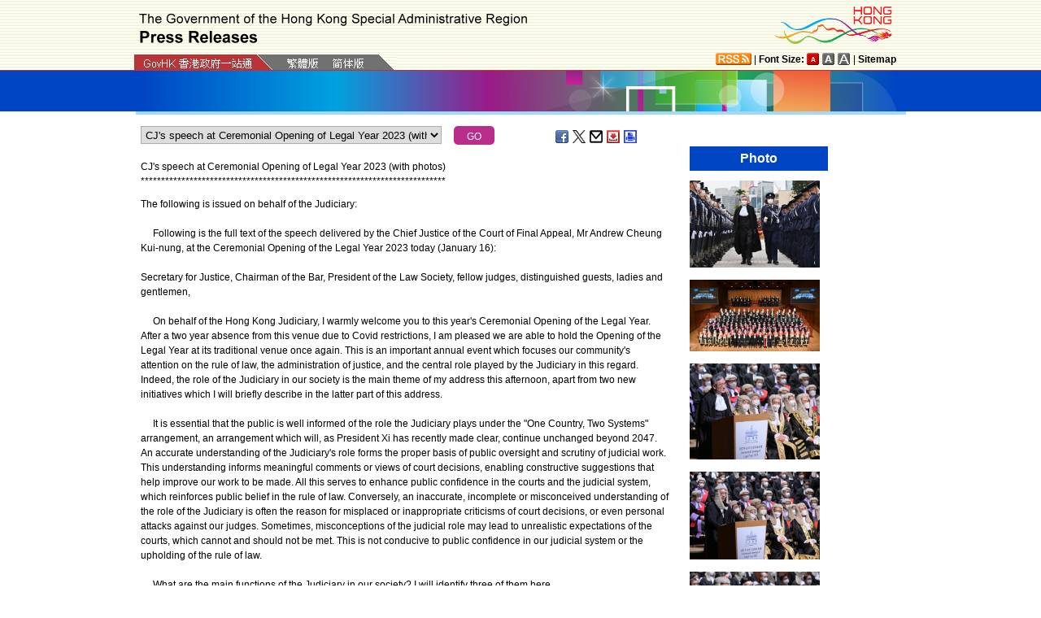

--- FILE ---
content_type: text/html
request_url: https://www.info.gov.hk/gia/general/202301/16/P2023011600599.htm
body_size: 11098
content:
<!DOCTYPE html>
<!-- Version Number = 01.01.14.08081 -->
<html>
<head>
	<meta http-equiv="X-UA-Compatible" content="IE=edge">
	<meta http-equiv="Cache-Control" content="no-cache, no-store, must-revalidate" />
	<meta http-equiv="Pragma" content="no-cache" />
	<meta http-equiv="Expires" content="0" />	<meta http-equiv="Content-Type" content="text/html; charset=utf-8" />
	<meta name="viewport" content="width=device-width, initial-scale=1.0">
	<title>CJ's speech at Ceremonial Opening of Legal Year 2023 (with photos)</title>
	<meta name="description" content="The following is issued on behalf of the Judiciary:

 

     Following is the full text of the speech delivered by the Chief Justice of the Court of Final Appeal, Mr Andrew Cheung..."/>
		<meta property="og:title" content="CJ's speech at Ceremonial Opening of Legal Year 2023 (with photos)"/>
		<meta property="og:image" content="https://gia.info.gov.hk/general/202301/16/P2023011600599_photo_1232437.jpg"/>
		<meta property="og:description" content="The following is issued on behalf of the Judiciary:

 

     Following is the full text of the speech delivered by the Chief Justice of the Court of Final Appeal, Mr Andrew Cheung..."/>
	<link href="/gia/css/bootstrap.min.css?1.0.20170921" rel="stylesheet" type="text/css">	
	<link href="/gia/css/public.css?1.0.20170921" rel="stylesheet" type="text/css">
	<link href="/gia/js/fancybox/jquery.fancybox.css?1.0.20170921" rel="stylesheet" type="text/css">
	
	<script src="/gia/js/jeasyUI/jquery-1.11.1.min.js?1.0.20170921" type="text/javascript"></script>
	<script src="/gia/js/bootstrap.min.js?1.0.20170921" type="text/javascript"></script>
	<script type="text/javascript">
	
	$(function()
	{	
		var url = 'select_en.htm?' + Math.random()*Math.random();
		$("#includedContent").load(url,function(){
			$('#selectManual option[value="P2023011600599"]').attr("selected", "selected");		
		}); 
		$("#rightContent").clone().appendTo(".controlDisplay2");
	});
	
	function handleSelect()
	{
		var x = document.getElementById("selectManual").selectedIndex;
		window.location = document.getElementsByTagName("option")[x].value+".htm";
	}		
	</script>
	
	<script src="/gia/js/ui.js?1.0.20170921" type="text/javascript"></script>
	<script src="/gia/js/changefont.js?1.0.20170921" type="text/javascript"></script>
	<script src="/gia/js/fancybox/jquery.fancybox.js?1.0.20170921" type="text/javascript"></script>
	<script src="http://bit.ly/javascript-api.js?version=latest&amp;login=dchkisd&amp;apiKey=R_02afecc2e288a81ef21669b36da33665" language="javascript" type="text/javascript"></script>
	<script src="/gia/js/share.js?1.0.20170921" type="text/javascript"></script>
	<script src="/gia/js/jquery.getStyleObject.js?1.0.20170921"></script>
	<script src="/gia/js/headlinestarbar.js?1.0.20170921"></script>
	
    <!--[if IE 8]>     
	<link href="/gia/css/IE8.css?1.0.20170921" rel="stylesheet" type="text/css">
	<![endif]-->
</head>

<body>
	<a id="skiptocontent" href="#contentBody" class="access">Go to main content</a>
	<script type="text/javascript">
		$(document).ready(function () {
			resizeStarDivider('E');
			if ((/iPhone|iPod|iPad|Android|BlackBerry/).test(navigator.userAgent)) {
				$(".icon_save").css("display","none");
			};
		});
	</script>
	<div id="header" style="width:100%;height:auto;">
		<div class="wrapper" style="max-width:970px;width:100%;height:auto;padding:0px 0px 0px 0px;">
			<div style="width:100%;max-width:950px;margin:0 auto;display:inline-block;">				
				<div class="left" style="padding-top:16px;padding-left:16px;width:75%;">
					<img width="479" class="titleImg" src="/gia/images/header_pressreleases_x2.png" alt="The Government of the Hong Kong Special Administrative Region - Press Releases" title="The Government of the Hong Kong Special Administrative Region - Press Releases" border="0">
				</div>
				<div class="right" style="padding-top:5px;padding-right:4px;width:25%;">
					<div style="float:right;max-height:52px;">
						<a href="http://www.brandhk.gov.hk" class="logo_hk_en" style="width:100%;max-width:153px;height:auto;max-height:52px;">
							<img class="b0" style="width:100%;max-width:153px;height:auto;max-height:52px;" src="/gia/images/header_HK_logo_x2.png" alt="Brand Hong Kong" height="52px" width="153px" />
							<span style="display:none;">Brand HK</span>
						</a>
					</div>
				</div>
					
				
			</div>
			<div class="row resHeaderRow">
				<div class="col-md-12">
					<div class="resRightDiv">
					<div class="header_right2  resRight1">
						<a href="http://www.gov.hk/en/about/rss.htm" class="logo_rss" alt="RSS"></a> | <b>Font Size:</b> 
						<a id="f1" href="javascript:void(0);" onclick="changefontSize(1);resizeStarDivider('E');" style="width:16px;height:15px;" class="font_size_btn btn_font_size_1_on" title="Default font size" alt="Default font size"></a>
						<a id="f2" href="javascript:void(0);" onclick="changefontSize(2);resizeStarDivider('E');" style="width:16px;height:15px;" class="font_size_btn btn_font_size_2" title="Larger font size" alt="Larger font size"></a>
						<a id="f3" href="javascript:void(0);" onclick="changefontSize(3);resizeStarDivider('E');" style="width:16px;height:15px;" class="font_size_btn btn_font_size_3" title="Largest font size" alt="Largest font size"></a> | <a href="http://www.gov.hk/en/about/sitemap.htm"><b>Sitemap</b></a>
						<div class="clearboth"></div>
					</div>
					</div>
					<div class="left responsivegov engGov" >
						<a href="http://www.gov.hk/en/residents/" class="homePageURL" target="_blank"><img src="/gia/images/govLink_tc.png" class="hdrLnk b0" id="hdrGovLnk" alt="GovHK" title="GovHK"></a>
						
						<a href="/gia/general/202301/16/P2023011600606.htm"><img src="/gia/images/lang_tc.png" class="hdrLnk b0" id="hdrTCLnk" alt="Traditional Chinese" title="Traditional Chinese"></a>
						<a href="http://sc.isd.gov.hk/TuniS//www.info.gov.hk/gia/general/202301/16/P2023011600606.htm" class="govEnd engGovEnd"><img src="/gia/images/lang_sc.png" class="hdrLnk b0" id="hdrSCLnk" alt="Simplified Chinese" title="Simplified Chinese"></a>
						
						<div class="clearboth"></div>
					</div>
				</div>
			</div>
			<!--div id="testing" style="position:absolute;color:red;font:arial;font-size:25pt;left:390px;bottom:30px;font-weight:bold;">[Testing]</div-->
		</div>
	</div>

<div id="headerBanner" style="width:100%;height:50px;">
  <div class="wrapper" style="max-width:963px;width:100%;height:50px;"></div>
</div>
<div id="contentBody" class="row" style="max-width:947px;width:100%;height:auto;">
			<div class="colLeft resLeftContent">
				<div class="row">
					<div class="rel" style="margin-top:-10px;">
						<div class="col-md-12">
							<div style="white-space:nowrap;">
								<div id="includedContent"></div>
								<div class="left">
									<INPUT TYPE=submit class="submitBtnSmall" name=submit value="GO" onclick="handleSelect();return false;">
								</div>
							</div>
							
							<div class="sharePost2">
								<a href="javascript:shareFacebook()" style="width:18px;height:16px;" class="icon_facebook" title="Share on Facebook" alt="Share on Facebook"></a>
								<a href="javascript:shareGooglePlus()" style="width:18px;height:16px;" class="icon_google_plus" title="Share on Google Plus" alt="Share on Google Plus"></a>
								<a href="javascript:shareTwitter()" style="width:18px;height:16px;" class="icon_twitter" title="Share on Twitter" alt="Share on Twitter"></a>
								<a href="MAILTO:?subject=Press%20Release%20%3A%20CJ%27s%20speech%20at%20Ceremonial%20Opening%20of%20Legal%20Year%202023%20%28with%20photos%29&body=https%3A%2F%2Fwww.info.gov.hk%2Fgia%2Fgeneral%2F202301%2F16%2FP2023011600599.htm" target="_blank" style="width:18px;height:16px;" class="icon_mailto" title="Email" alt="Email"></a>
								<!--a href="P2023011600599.txt" style="width:18px;height:16px;" class="icon_save" title="Right Click to Save"></a-->		
								<a href="/cgi-bin/isd/gia/savefile.pl" style="width:18px;height:16px;" class="icon_save" title="Save" alt="Save"></a>
								<a href="P2023011600599p.htm" style="width:18px;height:16px;" class="icon_print" title="Print" alt="Print"></a>
							</div>
							
						</div>
					</div>
				</div>
				<div class="clearboth"></div>
				<div>&nbsp;</div>
				<div class="rel">
					<div class="fontSize1" style="display:none">CJ's speech at Ceremonial Opening of Legal Year 2023 (with photos)</div>
					<div class="fontSize1" id="PRHeadline">
						<span id="PRHeadlineSpan">CJ's speech at Ceremonial Opening of Legal Year 2023 (with photos)</span>
					</div>
					<div id="starBar" class="fontSize1">******************************************************************</div>
					<div id="starBarSpacing"></div>
				</div>
			
				<span id="pressrelease" class="fontSize1">
				The following is issued on behalf of the Judiciary:<br />
&nbsp;<br />
&nbsp;&nbsp;&nbsp;&nbsp;&nbsp;Following is the full text of the speech delivered by the Chief Justice of the Court of Final Appeal, Mr Andrew Cheung Kui-nung, at the Ceremonial Opening of the Legal Year 2023 today (January 16):<br />
<br />
Secretary for Justice, Chairman of the Bar, President of the Law Society, fellow judges, distinguished guests, ladies and gentlemen,<br />
<br />
&nbsp;&nbsp;&nbsp;&nbsp;&nbsp;On behalf of the Hong Kong Judiciary, I warmly welcome you to this year&#39;s Ceremonial Opening of the Legal Year. After a two year absence from this venue due to Covid restrictions, I am pleased we are able to hold the Opening of the Legal Year at its traditional venue once again. This is an important annual event which focuses our community&#39;s attention on the rule of law, the administration of justice, and the central role played by the Judiciary in this regard. Indeed, the role of the Judiciary in our society is the main theme of my address this afternoon, apart from two new initiatives which I will briefly describe in the latter part of this address.<br />
&nbsp;&nbsp;&nbsp;&nbsp;&nbsp;&nbsp;<br />
&nbsp;&nbsp;&nbsp;&nbsp;&nbsp;It is essential that the public is well informed of the role the Judiciary plays under the &quot;One Country, Two Systems&quot; arrangement, an arrangement which will, as President Xi has recently made clear, continue unchanged beyond 2047. An accurate understanding of the Judiciary&#39;s role forms the proper basis of public oversight and scrutiny of judicial work. This understanding informs meaningful comments or views of court decisions, enabling constructive suggestions that help improve our work to be made. All this serves to enhance public confidence in the courts and the judicial system, which reinforces public belief in the rule of law. Conversely, an inaccurate, incomplete or misconceived understanding of the role of the Judiciary is often the reason for misplaced or inappropriate criticisms of court decisions, or even personal attacks against our judges. Sometimes, misconceptions of the judicial role may lead to unrealistic expectations of the courts, which cannot and should not be met. This is not conducive to public confidence in our judicial system or the upholding of the rule of law.<br />
&nbsp;&nbsp;&nbsp;&nbsp;&nbsp;&nbsp;<br />
&nbsp;&nbsp;&nbsp;&nbsp;&nbsp;What are the main functions of the Judiciary in our society? I will identify three of them here.<br />
&nbsp;&nbsp;&nbsp;&nbsp;&nbsp;&nbsp;<br />
&nbsp;&nbsp;&nbsp;&nbsp;&nbsp;First and foremost, the primary role of the Judiciary is to uphold the rule of law and administer justice in strict accordance with the law. This is the most important function of the Judiciary and the courts must do it well. It cannot be achieved without the Judiciary being an independent, impartial and effective one. In adjudicating cases, the courts&#39; duty is to interpret and apply the law in accordance with the evidence placed before them. The courts must treat everyone equally, whether in litigation between individuals, corporations, or involving the Government, and whether the case is civil, criminal, or public law in nature. Everyone is equal before the law. All defendants are presumed innocent unless and until proven guilty, and everyone is entitled to a fair trial.<br />
&nbsp;&nbsp;&nbsp;&nbsp;&nbsp;&nbsp;<br />
&nbsp;&nbsp;&nbsp;&nbsp;&nbsp;Pausing here, it should be noted that the courts do not control whether, and what, cases are brought before them. It is a matter for the parties in dispute, and in criminal matters, the prosecution authorities and law enforcement agencies. Nor do the courts have a choice in the matter. Once a case is brought before the court, it must be dealt with by the court strictly in accordance with law.<br />
&nbsp;&nbsp;&nbsp;&nbsp;&nbsp;&nbsp;<br />
&nbsp;&nbsp;&nbsp;&nbsp;&nbsp;In administering the law, judges put aside their own personal views. Their role is not to re-make the law that they have to apply. Nor is it permissible for them to only apply those parts of the law which they personally agree with. The Judicial Oath requires judges to apply the law faithfully. Their personal views and preferences do not enter the equation. It is therefore entirely proper for someone, if there are good grounds, to criticise the court or a judge for misapplying the law. It is, however, wrong to criticise a judge simply for applying laws which one does not like or agree with. As will be explained, laws are not enacted by judges; they simply apply them as required by the Judicial Oath.<br />
&nbsp;&nbsp;&nbsp;&nbsp;&nbsp;&nbsp;<br />
&nbsp;&nbsp;&nbsp;&nbsp;&nbsp;It is therefore simply right that judges should ignore this latter type of criticism and carry on with their judicial duties. In this regard, full acknowledgement is due to our judges who have handled with great professionalism cases attracting public or even international attention in the past few years. Whether as designated judges under the Hong Kong National Security Law or not, they have all faithfully applied the law to the best of their ability, in accordance with the evidence presented before them.<br />
&nbsp;&nbsp;&nbsp;&nbsp;&nbsp;&nbsp;<br />
&nbsp;&nbsp;&nbsp;&nbsp;&nbsp;Views on judicial decisions may sometimes reflect an inadequate understanding of the adjudication process. Judges administer justice by applying the relevant law to the facts and evidence placed before them. In litigation, there are well established rules of procedure and of evidence governing, for instance, the presentation of arguments, the burden and standard of proof, and the admissibility of evidence. These procedural and evidential requirements are as binding on the courts as the substantive laws. Under our adversarial system of litigation, the parties play a crucial role in presenting their arguments and evidence before the court. The way issues are argued or the quality of the evidence adduced before the court will obviously have an important impact on the outcome of a case. A good example is where a defendant is acquitted because there is reasonable doubt regarding his guilt arising from the evidence before the court.<br />
&nbsp;&nbsp;&nbsp;&nbsp;&nbsp;&nbsp;<br />
&nbsp;&nbsp;&nbsp;&nbsp;&nbsp;Another common type of criticism of court decisions has its origin in the failure to understand that in many disputes, more than one right or interest is in issue. Many legal disputes in public law cases, particularly those involving underlying social, economic or political issues, concern rights or interests that pull in opposite or even multiple directions. The court has to put all these rights and interests in the balancing scales before a decision can be made. The outcome of the balancing exercise may not always be pleasing to everyone, or even anyone. For, by definition, different stakeholders and different interests are involved. It does not mean that the court has failed in its function in administering justice fairly and equally.<br />
&nbsp;&nbsp;&nbsp;&nbsp;&nbsp;&nbsp;<br />
&nbsp;&nbsp;&nbsp;&nbsp;&nbsp;All this brings me to the second role that the Judiciary plays in society, that is, the protection of fundamental rights. It is the function of the courts to uphold fundamental rights. This is an important facet of the rule of law as practised in Hong Kong. In Hong Kong, fundamental rights are set out in Chapter III of the Basic Law, as well as the Hong Kong Bill of Rights, which is constitutionally entrenched under Article 39(1) of the Basic Law. These important, fundamental rights must be jealously guarded by the courts.<br />
<br />
&nbsp;&nbsp;&nbsp;&nbsp;&nbsp;Whilst fundamental rights must be, and are given by our courts, a generous interpretation, most fundamental rights are not absolute&nbsp;- they are liable to be proportionately restricted for the sake of others or for the public interest.<br />
&nbsp;&nbsp;&nbsp;&nbsp;&nbsp;&nbsp;<br />
&nbsp;&nbsp;&nbsp;&nbsp;&nbsp;Fundamental rights are equally enjoyed by the people of Hong Kong. When rights are exercised or sought to be enforced in our courts, the fundamental rights of others, where relevant, must equally be borne in mind and respected. In this regard, what is often termed as the public interest may simply be understood as the sum total of the fundamental or other rights and interests enjoyed by other members of society or a portion thereof. As explained, when different rights and interests pull in opposite or different directions, as happens quite often, the court&#39;s task is to balance these competing rights and interests and arrive at a decision that best gives effect to them.<br />
&nbsp;&nbsp;&nbsp;&nbsp;&nbsp;&nbsp;<br />
&nbsp;&nbsp;&nbsp;&nbsp;&nbsp;A further point to note is that the ultimate duty of a court is to administer justice in strict accordance with the law&nbsp;- this includes all laws that are binding on the court. Moreover, there are boundaries to the court&#39;s jurisdiction and judicial power. When fundamental rights are restricted by law that is binding on the court, or law that is put beyond the court&#39;s jurisdiction to review, the court must take the law as it is and accept the limit of its jurisdiction, and administer justice accordingly.&nbsp;<br />
&nbsp;&nbsp;&nbsp;&nbsp;&nbsp;&nbsp;<br />
&nbsp;&nbsp;&nbsp;&nbsp;&nbsp;The third role played by the courts relates to their lawmaking function under the common law system. Under our legal system, the courts, particularly the higher courts, do make law from time to time on a case-by-case basis. When a new situation is encountered which is not addressed by any binding law or precedents, the court may, where appropriate, develop and extend the law by adopting and applying comparable precedents by analogy. Moreover, the highest court may from time to time regard a particular case law as no longer being correct, making it necessary to restate or change the law. In this way, the common law evolves incrementally over time, whereby older and outdated authorities are gradually replaced by newer ones which suit the modern circumstances better.<br />
&nbsp;&nbsp;&nbsp;&nbsp;&nbsp;&nbsp;<br />
&nbsp;&nbsp;&nbsp;&nbsp;&nbsp;However, the courts&#39; lawmaking role should not be exaggerated. In most of the cases that come before our courts, the court&#39;s task is either to interpret and apply written laws, or to apply binding authorities applicable to the dispute before it. Where circumstances justify, the court may give a written law a modern or &quot;updated&quot; interpretation in order to address changes that have occurred after the law was initially framed. This is permissible so long as it is in accordance with the original legislative intent, and does not do unacceptable violence to the language of the law. What the court cannot do is to use this as an opportunity for legislating or, put another way, filling in a perceived legislative gap. That is not the function of the courts, but that of the Legislature. Likewise, provisions in the Basic Law, which is regarded as a &quot;living instrument&quot; by the courts, are capable of being given modern meanings where circumstances justify. However, given its constitutional status and significance, the courts would be particularly careful when interpreting the Basic Law as a &quot;living instrument&quot;.<br />
&nbsp;&nbsp;&nbsp;&nbsp;&nbsp;&nbsp;<br />
&nbsp;&nbsp;&nbsp;&nbsp;&nbsp;Having thus outlined the three main functions of the Judiciary, it is perhaps also instructive to explain what is not the role of the Judiciary. First, subject to the limited role they play in developing the common law which I have just mentioned, it is not the role or function of the courts to make laws. Rather, their responsibility is to apply them. In particular, the written laws in Hong Kong are made either by the Legislature or other bodies or persons vested with delegated legislative powers, or, in the case of national laws that are applicable to Hong Kong, by the National People&#39;s Congress or its Standing Committee. The courts do not make the written laws, and indeed play no part in their enactment. The courts&#39; role is to faithfully apply them.<br />
&nbsp;&nbsp;&nbsp;&nbsp;&nbsp;&nbsp;<br />
&nbsp;&nbsp;&nbsp;&nbsp;&nbsp;Secondly, it is not the function of the courts to make public policies, or for that matter, political decisions. Public policies and political decisions are made by the Government as part of its functions and duties to govern and run Hong Kong. The courts only play a role when a particular policy or decision is challenged in court for its consistency with the Basic Law or the Hong Kong Bill of Rights, or for its lawfulness or reasonableness in the public law sense. In all such litigations, the court&#39;s focus is invariably on the constitutionality or lawfulness of the policy or decision, as opposed to its merits or drawbacks. Whilst inevitably, the court&#39;s decision may sometimes have a political impact, this does not mean the court has made a political decision, or made its decision on a political basis as opposed to a legal one when deciding the dispute. Still less does it mean that the court has involved itself politically in the making or unmaking of any government policy.<br />
&nbsp;&nbsp;&nbsp;&nbsp;&nbsp;&nbsp;<br />
&nbsp;&nbsp;&nbsp;&nbsp;&nbsp;Underlying the two points that I have just made is a larger, more fundamental principle, that is, the courts must respect and indeed uphold the constitutional order of the Hong Kong Special Administrative Region under the Constitution of our country. Put shortly, the Judiciary is part of the constitutional setup of the Hong Kong SAR under the Constitution. Its role is defined and governed strictly under that setup. Constitutionally, Article 2 of the Basic Law specifically provides that the National People&#39;s Congress authorises the Hong Kong SAR to exercise a high degree of autonomy and enjoy, among other things, independent judicial power, including that of final adjudication, in accordance with the provisions of the Basic Law. Article 19 again vests the Hong Kong SAR with independent judicial power, and the courts of the Hong Kong SAR are specifically designated as the organ in the Region to exercise the independent judicial power. The Basic Law and other relevant laws in Hong Kong therefore set out as well as delimit the jurisdiction of the courts. It is the duty of the courts to fully exercise that jurisdiction in cases falling within it. However, it is equally important that they do not usurp the functions, powers or jurisdiction vested in other organs or bodies under the Basic Law, or, for that matter, the Constitution, or to purport to exercise judicial power that they have not been conferred with.<br />
&nbsp;&nbsp;&nbsp;&nbsp;&nbsp;&nbsp;<br />
&nbsp;&nbsp;&nbsp;&nbsp;&nbsp;This is not something unique to Hong Kong. In jurisdictions where there is a written constitution, the jurisdiction and positioning of the courts are entirely dependent on what is provided for in the Constitution, which governs what the courts can and cannot do. Where a jurisdiction does not have a written constitution and the legislature is supreme, it is not for the courts to challenge what the legislature has chosen to enact, and the jurisdiction of the courts is ultimately a matter for the legislature to decide.<br />
&nbsp;&nbsp;&nbsp;&nbsp;&nbsp;&nbsp;<br />
&nbsp;&nbsp;&nbsp;&nbsp;&nbsp;In conclusion of this part of my address, I would simply reiterate it is important that our community has a clear and accurate understanding of the role and functions of the Judiciary. This is, ultimately, conducive to maintaining public confidence in the courts and the rule of law as practised in Hong Kong.<br />
&nbsp;&nbsp;&nbsp;&nbsp;&nbsp;&nbsp;<br />
&nbsp;&nbsp;&nbsp;&nbsp;&nbsp;Turning to enhancements and changes, as I have said before, the Judiciary must remain a modern one that moves with the times. This, too, is an important aspect of maintaining public confidence in the courts. Over the past two years, we have, among other things, enhanced our mechanism for handling complaints against judicial conduct, published a new edition of the Guide to Judicial Conduct, laid down timeframes for handing down judgments, promoted remote hearings and strengthened our judicial education and exchanges. The procedural reform on family law litigations has reached an advanced stage, and further mediation initiatives are also in the pipeline.<br />
&nbsp;&nbsp;&nbsp;&nbsp;&nbsp;&nbsp;<br />
&nbsp;&nbsp;&nbsp;&nbsp;&nbsp;Apart from these measures, I would quickly mention two further initiatives that we are actively exploring. First, the live broadcasting of selected judicial proceedings. Open justice is a key to maintaining public confidence in our judicial system and upholding the rule of law. Open justice mandates that subject to limited and justified exceptions, judicial proceedings shall be conducted in a transparent manner in the plain view of the public. It safeguards the right of those appearing before the court. It also serves to educate the public on the judicial process and make uninformed and inaccurate comments about the proceedings less likely. With the advent of technology, and given the limited seating capacities of our courtrooms and public health considerations, live broadcasting of proceedings is a natural way forward to further enhance the transparency of court procedures and public confidence in the judicial process. Yet, the due administration of justice must always remain the primary and overriding consideration. Not all proceedings are inherently suitable for live broadcasting. Criminal trials, particularly trials by jury and those involving vulnerable witnesses, may not be suitable for unrestricted live broadcasting. On the other hand, for appellate proceedings, particularly hearings in the Court of Final Appeal, the case for live broadcasting is a strong one. But even then, legitimate concerns, such as the possible misuse of the broadcast material, or doxxing of judges or legal representatives, must also be carefully taken into account.<br />
&nbsp;&nbsp;&nbsp;&nbsp;&nbsp;&nbsp;<br />
&nbsp;&nbsp;&nbsp;&nbsp;&nbsp;It is with these, and other, considerations in mind that I have decided to appoint a working group within the Judiciary, to be chaired by a senior judge, to examine the guiding principles as well as the implementation practicalities of live broadcasting of court proceedings, with a view to introducing live broadcasting of at least some court proceedings or at some court level within sometime this year, if reasonably practicable.<br />
&nbsp;&nbsp;&nbsp;&nbsp;&nbsp;&nbsp;<br />
&nbsp;&nbsp;&nbsp;&nbsp;&nbsp;The second initiative under consideration relates to our Information Technology Strategy Plan. Since last year, we have been rolling out our electronic litigation system by stages. Thus far, this new e-litigation system has been made available as an alternative option to the traditional paper-based system. Understandably, the initial response of the legal profession and others to this new litigation platform is slow. The Judiciary will of course continue with our support service and publicity efforts to boost participation. However, the community is fully entitled to expect a quicker and wider adoption of technology in court operations, and I think it is time that we make a greater stride in driving the migration to e-litigation. Without seeking to downplay the short-term inconvenience and the cultural change that will be required, the legal profession is strongly urged to give serious consideration to switching to the e-litigation system. With the ultimate aim of making the electronic platform the primary litigation system, we are considering the setting of a target timeframe, such as a period of three to five years from the rolling out of the relevant parts of the new system, for requiring all represented litigants to conduct their litigations electronically, unless otherwise exempted in particular circumstances. Full consultation will of course be held with the legal profession as well as other stakeholders, and safeguards of the right of access to court will be put in place. Adequate support and training will also be rendered to our judges and support staff in adapting to the migration. I believe this is a strategically important direction to take in modernising Hong Kong&#39;s mode of litigation in this digital era. After all, a modern judiciary must not only be independent and impartial, but must also be efficient and effective. This is and remains our goal and commitment.<br />
&nbsp;&nbsp;&nbsp;&nbsp;&nbsp;&nbsp;<br />
&nbsp;&nbsp;&nbsp;&nbsp;&nbsp;It only remains for me to wish you and your family good health and every happiness in 2023. Not only that, the Chinese New Year is just days away. I wish everyone here a very blessed Chinese New Year. Thank you.
				<br />
				<div class="controlDisplay2 resRightContent" >
				
				</div>
				
				<div>&nbsp;</div>
				<div class="mB15 f15">Ends/Monday, January 16, 2023
				<br/>
				 Issued at HKT 18:30
				</div>
				<div style="margin-top:10px;">
				 NNNN
				</div>	 
				
				</span>
				
				<div class="btm_btn">
					
						<div class="left" style="white-space:nowrap;">
							<a href="/gia/ISD_public_Calendar_en.html" class="newAch">Archives</a>&nbsp;&nbsp;
							<a href="/gia/general/202301/15.htm" class="newAch mL5">Yesterday's Press Releases</a>&nbsp;&nbsp;
						</div>
						<div class="resContentBackTop" >
							<div style="display:inline-block;padding-right:10px;">
								<a href="/gia/general/202301/16.htm" class="newAch">Back to Index Page</a>
							</div>
							<a href="#" class="backTop">Back to top</a>
						</div>
						<div class="clearboth"></div>
					
				</div>
				<div style="padding-top:10px">
					<a href="/gia/general/today.htm" class="newAch">Today's Press Releases</a>&nbsp;&nbsp;
				</div>
			</div>
		
		<div class="controlDisplay1 resRightContent">
			<div id="rightContent" class="fontSize1">
			  
				
				<h2 class="attTypeTitle1" style="font-weight:bold;">Photo</h2>
				<div class="pad10" style="padding-right:10px;">
					
					<a class='fancybox' data-fancybox-group='gallery' href='https://gia.info.gov.hk/general/202301/16/P2023011600599_photo_1232437.jpg' title='The Chief Justice of the Court of Final Appeal, Mr Andrew Cheung Kui-nung, inspects a Ceremonial Guard mounted by the Hong Kong Police Force at Edinburgh Place during the Ceremonial Opening of the Legal Year 2023 today (January 16).'><img src='https://gia.info.gov.hk/general/202301/16/P2023011600599_photo_1232437t.jpg' style="max-height:160px; max-width:160px; margin:5px 0px;vertical-align:inherit;" alt="The Chief Justice of the Court of Final Appeal, Mr Andrew Cheung Kui-nung, inspects a Ceremonial Guard mounted by the Hong Kong Police Force at Edinburgh Place during the Ceremonial Opening of the Legal Year 2023 today (January 16)." /></a>
					<div class="clearboth"></div>
					
					<a class='fancybox' data-fancybox-group='gallery' href='https://gia.info.gov.hk/general/202301/16/P2023011600599_photo_1232438.jpg' title='The Ceremonial Opening of the Legal Year 2023 was held at Hong Kong City Hall today (January 16).'><img src='https://gia.info.gov.hk/general/202301/16/P2023011600599_photo_1232438t.jpg' style="max-height:160px; max-width:160px; margin:5px 0px;vertical-align:inherit;" alt="The Ceremonial Opening of the Legal Year 2023 was held at Hong Kong City Hall today (January 16)." /></a>
					<div class="clearboth"></div>
					
					<a class='fancybox' data-fancybox-group='gallery' href='https://gia.info.gov.hk/general/202301/16/P2023011600599_photo_1232442.jpg' title='The Chief Justice of the Court of Final Appeal, Mr Andrew Cheung Kui-nung, today (January 16) gives an address at the Ceremonial Opening of the Legal Year 2023.
'><img src='https://gia.info.gov.hk/general/202301/16/P2023011600599_photo_1232442t.jpg' style="max-height:160px; max-width:160px; margin:5px 0px;vertical-align:inherit;" alt="The Chief Justice of the Court of Final Appeal, Mr Andrew Cheung Kui-nung, today (January 16) gives an address at the Ceremonial Opening of the Legal Year 2023.
" /></a>
					<div class="clearboth"></div>
					
					<a class='fancybox' data-fancybox-group='gallery' href='https://gia.info.gov.hk/general/202301/16/P2023011600599_photo_1232439.jpg' title='The Secretary for Justice, Mr Paul Lam, SC, today (January 16) gives an address at the Ceremonial Opening of the Legal Year 2023.'><img src='https://gia.info.gov.hk/general/202301/16/P2023011600599_photo_1232439t.jpg' style="max-height:160px; max-width:160px; margin:5px 0px;vertical-align:inherit;" alt="The Secretary for Justice, Mr Paul Lam, SC, today (January 16) gives an address at the Ceremonial Opening of the Legal Year 2023." /></a>
					<div class="clearboth"></div>
					
					<a class='fancybox' data-fancybox-group='gallery' href='https://gia.info.gov.hk/general/202301/16/P2023011600599_photo_1232440.jpg' title='The Chairman of the Hong Kong Bar Association, Mr Victor Dawes, SC, today (January 16) gives an address at the Ceremonial Opening of the Legal Year 2023.'><img src='https://gia.info.gov.hk/general/202301/16/P2023011600599_photo_1232440t.jpg' style="max-height:160px; max-width:160px; margin:5px 0px;vertical-align:inherit;" alt="The Chairman of the Hong Kong Bar Association, Mr Victor Dawes, SC, today (January 16) gives an address at the Ceremonial Opening of the Legal Year 2023." /></a>
					<div class="clearboth"></div>
					
					<a class='fancybox' data-fancybox-group='gallery' href='https://gia.info.gov.hk/general/202301/16/P2023011600599_photo_1232441.jpg' title='The President of the Law Society of Hong Kong, Mr Chan Chak-ming, today (January 16) gives an address at the Ceremonial Opening of the Legal Year 2023.'><img src='https://gia.info.gov.hk/general/202301/16/P2023011600599_photo_1232441t.jpg' style="max-height:160px; max-width:160px; margin:5px 0px;vertical-align:inherit;" alt="The President of the Law Society of Hong Kong, Mr Chan Chak-ming, today (January 16) gives an address at the Ceremonial Opening of the Legal Year 2023." /></a>
					<div class="clearboth"></div>
					
				</div>
				

			</div>
			<div class="clearboth"></div>
		</div>
	
</div>
<div id="footer" style="width:100%;height:auto;">
	<div class="wrapper" style="max-width:950px;width:100%;height:auto;">
		<!--a href="/gia/ISD_public_important_notice_en.html" class="left mT10">Important Notices</a-->
			<div class="right">
				<a href="http://www.webforall.gov.hk/recognition_scheme" target="_blank" class="logo_webforall" title="Web Accessibility Recognition Scheme" alt="Web Accessibility Recognition Scheme"></a>
				<a href="http://www.w3.org/WAI/WCAG2AA-Conformance" rel="external" target="_blank" class="logo_wcag" title="Level Double-A conformance, W3C WAI Web Content Accessibility Guidelines 2.0" alt="Level Double-A conformance, W3C WAI Web Content Accessibility Guidelines 2.0"></a>
			</div>
			<div class="clearboth"></div>
	</div>
</div>

<script language="JavaScript" type="text/javascript">
$(".fancybox").fancybox({
	wrapCSS    : 'fancybox-custom',
	closeClick : false,
	loop:true,
	openEffect : 'none',

	helpers : {
		title : {
			type : 'inside'
		},
		overlay : {closeClick: true}
	},

	afterLoad : function() {
		var sp = arguments[0].href;
		var tmpStr = this.title.replace(new RegExp('\"','gm'),"&quot;")
        					  .replace(new RegExp('\'','gm'),"&#39")  						      
							  .replace(new RegExp('>','gm'),'&gt;')
	                          .replace(new RegExp('<','gm'),'&lt;')
							  .replace(new RegExp('\r\n','gm'),'<br/>')
                              .replace(new RegExp('\n','gm'),'<br/>')
	                          .replace(new RegExp('\r','gm'),'<br/>');
		
		this.title = '<table><tr><td>' + tmpStr + '</td></tr></table>';
	}
});


</script>

</body>
</html>


--- FILE ---
content_type: text/html
request_url: https://www.info.gov.hk/gia/general/202301/16/select_en.htm?0.7604757884666646
body_size: 2020
content:

								<select id="selectManual" class="left" style="width:75%;max-width:370px;height:22px;white-space: nowrap;">
									
									<option value="P2023011600702">SITI commences visit to Beijing (with photos)</option>
									
									<option value="P2023011600662">Labour Department highly concerned about fatal work accident that happened today</option>
									
									<option value="P2023011600663">Appeal for information on missing woman in Sha Tin (with photo)</option>
									
									<option value="P2023011600630"><span>SJ&#39;s speech at Ceremonial Opening of Legal Year 2023</span></option>
									
									<option value="P2023011600631"><span>LegCo to consider Stamp Duty (Amendment) Bill 2022</span></option>
									
									<option value="P2023011600598">Secretary for Health visits Prince of Wales Hospital (with photos)</option>
									
									<option value="P2023011600599">CJ&#39;s speech at Ceremonial Opening of Legal Year 2023 (with photos)</option>
									
									<option value="P2023011600467">HAD distributes complimentary COVID-19 rapid test kits to households, cleansing workers and property management staff in Sha Tin, Tuen Mun and Eastern Districts</option>
									
									<option value="P2023011600344">HKSAR young public officers to work at United Nations (with photos)</option>
									
									<option value="P2023011600547">Two women sentenced for violating Prevention and Control of Disease Regulation</option>
									
									<option value="P2023011600589"><span>Public hospitals daily update on COVID-19 cases</span></option>
									
									<option value="P2023011600572">Lands Department releases figures on registered lease modifications, land exchanges, private treaty grants and lot extensions in fourth quarter 2022</option>
									
									<option value="P2023011600559">Tenders invited for tenancy of government canteens</option>
									
									<option value="P2023011600570"><span>HAD opens temporary cold shelters</span></option>
									
									<option value="P2023011600537">CHP investigates locally acquired SARS-CoV-2 virus cases with 1 026 cases tested positive by nucleic acid tests and 3 503 cases by RATs as well as 124 imported cases</option>
									
									<option value="P2023011300577">Government follows up on positive results of sewage surveillance and appeals to residents to undergo virus testing</option>
									
									<option value="P2023011600350"><span>January 2023 issue of &quot;Hong Kong Monthly Digest of Statistics&quot; now available</span></option>
									
									<option value="P2023011600332">Volume and price statistics of external merchandise trade in November 2022</option>
									
									<option value="P2023011600255">HA endorses Corporate Plan and Proposed Budget for 2023/24</option>
									
									<option value="P2023011600258"><span>Safe Driving and Health Campaign encourages commercial vehicle drivers to pay att</span>e<span>ntion to saf</span>e driving and health (with photos)</option>
									
									<option value="P2023011600187">Effective Exchange Rate Index</option>
									
									<option value="P2023011600500"><span>Flower show replanting scheme invites applications</span></option>
									
									<option value="P2023011600485"><span>Hong Kong Monetary Authority</span>&nbsp;t<span>enders to be held on January 20</span></option>
									
									<option value="P2023011600471">Parents reminded to choose primary schools under Central Allocation process for their children</option>
									
									<option value="P2023011600405"><span>Import of poultry meat and products from areas in Poland suspended</span></option>
									
									<option value="P2023011600342">Labour Department investigates fatal work accident in Tsuen Wan</option>
									
									<option value="P2023011600266">Ceremonial Opening of Legal Year 2023</option>
									
									<option value="P2023011600289"><span>Fraudulent websites and phishing emails related to The Hongkong and Shanghai Banking Corporation Limited</span></option>
									
									<option value="P2023011600280">AFCD reminds public not to bring endangered species into Hong Kong illegally&nbsp;<span>(with photos)</span></option>
									
									<option value="P2023011600287">Crowd safety management measures and special traffic arrangements for Mong Kok Flower Market Road area</option>
									
									<option value="P2023011300438"><span>Companies Registry releases statistics for 2022</span></option>
									
									<option value="P2023011600278">Missing woman in Sham Shui Po located</option>
									
									<option value="P2023011600234"><span>Red flags hoisted at Silverstrand Beach and Clear Water Bay Second Beach</span></option>
									
									<option value="P2023011200259">Application for Pilot Scheme on Subvention for New Sports in year 2023-24 starts (with photos)</option>
									
									<option value="P2023011500497">Enrolled Nurse Training Programme for Welfare Sector 2023-24 invites applications</option>
									
									<option value="P2023011600085">CHP reminds public on precautions against cold weather</option>
									
									<option value="P2023011600083">Employers and employees should take precautions during cold weather</option>
									
									<option value="P2023011600096">Results for 2023 Kaifong Representative Election</option>
									
									<option value="P2023011600104">Red fire danger warning</option>
									
									<option value="P2023011600011">2023 Rural Ordinary Election completed</option>
									
								</select>
								